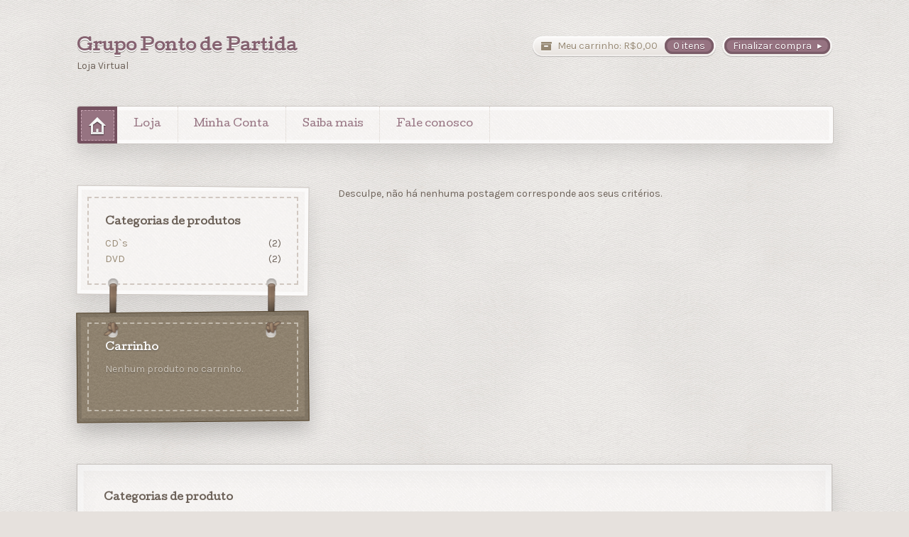

--- FILE ---
content_type: text/html; charset=UTF-8
request_url: https://loja.grupopontodepartida.com.br/category/dating/
body_size: 5212
content:
<!DOCTYPE html>
<html lang="pt-BR">
<head>

<meta charset="UTF-8" />

<title>dating | Grupo Ponto de Partida</title>
<meta http-equiv="Content-Type" content="text/html; charset=UTF-8" />
<link rel="stylesheet" type="text/css" href="https://loja.grupopontodepartida.com.br/wp-content/themes/artificer/style.css" media="screen" />
<link rel="pingback" href="https://loja.grupopontodepartida.com.br/xmlrpc.php" />
<meta name='robots' content='max-image-preview:large' />
<link rel='dns-prefetch' href='//s.w.org' />
<link rel="alternate" type="application/rss+xml" title="Feed para Grupo Ponto de Partida &raquo;" href="https://loja.grupopontodepartida.com.br/feed/" />
<link rel="alternate" type="application/rss+xml" title="Feed de comentários para Grupo Ponto de Partida &raquo;" href="https://loja.grupopontodepartida.com.br/comments/feed/" />
<link rel="alternate" type="application/rss+xml" title="Feed de categoria para Grupo Ponto de Partida &raquo; dating" href="https://loja.grupopontodepartida.com.br/category/dating/feed/" />
<script type="text/javascript">
window._wpemojiSettings = {"baseUrl":"https:\/\/s.w.org\/images\/core\/emoji\/13.1.0\/72x72\/","ext":".png","svgUrl":"https:\/\/s.w.org\/images\/core\/emoji\/13.1.0\/svg\/","svgExt":".svg","source":{"concatemoji":"https:\/\/loja.grupopontodepartida.com.br\/wp-includes\/js\/wp-emoji-release.min.js?ver=5.9.10"}};
/*! This file is auto-generated */
!function(e,a,t){var n,r,o,i=a.createElement("canvas"),p=i.getContext&&i.getContext("2d");function s(e,t){var a=String.fromCharCode;p.clearRect(0,0,i.width,i.height),p.fillText(a.apply(this,e),0,0);e=i.toDataURL();return p.clearRect(0,0,i.width,i.height),p.fillText(a.apply(this,t),0,0),e===i.toDataURL()}function c(e){var t=a.createElement("script");t.src=e,t.defer=t.type="text/javascript",a.getElementsByTagName("head")[0].appendChild(t)}for(o=Array("flag","emoji"),t.supports={everything:!0,everythingExceptFlag:!0},r=0;r<o.length;r++)t.supports[o[r]]=function(e){if(!p||!p.fillText)return!1;switch(p.textBaseline="top",p.font="600 32px Arial",e){case"flag":return s([127987,65039,8205,9895,65039],[127987,65039,8203,9895,65039])?!1:!s([55356,56826,55356,56819],[55356,56826,8203,55356,56819])&&!s([55356,57332,56128,56423,56128,56418,56128,56421,56128,56430,56128,56423,56128,56447],[55356,57332,8203,56128,56423,8203,56128,56418,8203,56128,56421,8203,56128,56430,8203,56128,56423,8203,56128,56447]);case"emoji":return!s([10084,65039,8205,55357,56613],[10084,65039,8203,55357,56613])}return!1}(o[r]),t.supports.everything=t.supports.everything&&t.supports[o[r]],"flag"!==o[r]&&(t.supports.everythingExceptFlag=t.supports.everythingExceptFlag&&t.supports[o[r]]);t.supports.everythingExceptFlag=t.supports.everythingExceptFlag&&!t.supports.flag,t.DOMReady=!1,t.readyCallback=function(){t.DOMReady=!0},t.supports.everything||(n=function(){t.readyCallback()},a.addEventListener?(a.addEventListener("DOMContentLoaded",n,!1),e.addEventListener("load",n,!1)):(e.attachEvent("onload",n),a.attachEvent("onreadystatechange",function(){"complete"===a.readyState&&t.readyCallback()})),(n=t.source||{}).concatemoji?c(n.concatemoji):n.wpemoji&&n.twemoji&&(c(n.twemoji),c(n.wpemoji)))}(window,document,window._wpemojiSettings);
</script>
<style type="text/css">
img.wp-smiley,
img.emoji {
	display: inline !important;
	border: none !important;
	box-shadow: none !important;
	height: 1em !important;
	width: 1em !important;
	margin: 0 0.07em !important;
	vertical-align: -0.1em !important;
	background: none !important;
	padding: 0 !important;
}
</style>
	<link rel='stylesheet' id='woo-layout-css'  href='https://loja.grupopontodepartida.com.br/wp-content/themes/artificer/css/layout.css?ver=5.9.10' type='text/css' media='all' />
<link rel='stylesheet' id='wp-block-library-css'  href='https://loja.grupopontodepartida.com.br/wp-includes/css/dist/block-library/style.min.css?ver=5.9.10' type='text/css' media='all' />
<link rel='stylesheet' id='wc-blocks-vendors-style-css'  href='https://loja.grupopontodepartida.com.br/wp-content/plugins/woocommerce/packages/woocommerce-blocks/build/wc-blocks-vendors-style.css?ver=7.2.2' type='text/css' media='all' />
<link rel='stylesheet' id='wc-blocks-style-css'  href='https://loja.grupopontodepartida.com.br/wp-content/plugins/woocommerce/packages/woocommerce-blocks/build/wc-blocks-style.css?ver=7.2.2' type='text/css' media='all' />
<style id='global-styles-inline-css' type='text/css'>
body{--wp--preset--color--black: #000000;--wp--preset--color--cyan-bluish-gray: #abb8c3;--wp--preset--color--white: #ffffff;--wp--preset--color--pale-pink: #f78da7;--wp--preset--color--vivid-red: #cf2e2e;--wp--preset--color--luminous-vivid-orange: #ff6900;--wp--preset--color--luminous-vivid-amber: #fcb900;--wp--preset--color--light-green-cyan: #7bdcb5;--wp--preset--color--vivid-green-cyan: #00d084;--wp--preset--color--pale-cyan-blue: #8ed1fc;--wp--preset--color--vivid-cyan-blue: #0693e3;--wp--preset--color--vivid-purple: #9b51e0;--wp--preset--gradient--vivid-cyan-blue-to-vivid-purple: linear-gradient(135deg,rgba(6,147,227,1) 0%,rgb(155,81,224) 100%);--wp--preset--gradient--light-green-cyan-to-vivid-green-cyan: linear-gradient(135deg,rgb(122,220,180) 0%,rgb(0,208,130) 100%);--wp--preset--gradient--luminous-vivid-amber-to-luminous-vivid-orange: linear-gradient(135deg,rgba(252,185,0,1) 0%,rgba(255,105,0,1) 100%);--wp--preset--gradient--luminous-vivid-orange-to-vivid-red: linear-gradient(135deg,rgba(255,105,0,1) 0%,rgb(207,46,46) 100%);--wp--preset--gradient--very-light-gray-to-cyan-bluish-gray: linear-gradient(135deg,rgb(238,238,238) 0%,rgb(169,184,195) 100%);--wp--preset--gradient--cool-to-warm-spectrum: linear-gradient(135deg,rgb(74,234,220) 0%,rgb(151,120,209) 20%,rgb(207,42,186) 40%,rgb(238,44,130) 60%,rgb(251,105,98) 80%,rgb(254,248,76) 100%);--wp--preset--gradient--blush-light-purple: linear-gradient(135deg,rgb(255,206,236) 0%,rgb(152,150,240) 100%);--wp--preset--gradient--blush-bordeaux: linear-gradient(135deg,rgb(254,205,165) 0%,rgb(254,45,45) 50%,rgb(107,0,62) 100%);--wp--preset--gradient--luminous-dusk: linear-gradient(135deg,rgb(255,203,112) 0%,rgb(199,81,192) 50%,rgb(65,88,208) 100%);--wp--preset--gradient--pale-ocean: linear-gradient(135deg,rgb(255,245,203) 0%,rgb(182,227,212) 50%,rgb(51,167,181) 100%);--wp--preset--gradient--electric-grass: linear-gradient(135deg,rgb(202,248,128) 0%,rgb(113,206,126) 100%);--wp--preset--gradient--midnight: linear-gradient(135deg,rgb(2,3,129) 0%,rgb(40,116,252) 100%);--wp--preset--duotone--dark-grayscale: url('#wp-duotone-dark-grayscale');--wp--preset--duotone--grayscale: url('#wp-duotone-grayscale');--wp--preset--duotone--purple-yellow: url('#wp-duotone-purple-yellow');--wp--preset--duotone--blue-red: url('#wp-duotone-blue-red');--wp--preset--duotone--midnight: url('#wp-duotone-midnight');--wp--preset--duotone--magenta-yellow: url('#wp-duotone-magenta-yellow');--wp--preset--duotone--purple-green: url('#wp-duotone-purple-green');--wp--preset--duotone--blue-orange: url('#wp-duotone-blue-orange');--wp--preset--font-size--small: 13px;--wp--preset--font-size--medium: 20px;--wp--preset--font-size--large: 36px;--wp--preset--font-size--x-large: 42px;}.has-black-color{color: var(--wp--preset--color--black) !important;}.has-cyan-bluish-gray-color{color: var(--wp--preset--color--cyan-bluish-gray) !important;}.has-white-color{color: var(--wp--preset--color--white) !important;}.has-pale-pink-color{color: var(--wp--preset--color--pale-pink) !important;}.has-vivid-red-color{color: var(--wp--preset--color--vivid-red) !important;}.has-luminous-vivid-orange-color{color: var(--wp--preset--color--luminous-vivid-orange) !important;}.has-luminous-vivid-amber-color{color: var(--wp--preset--color--luminous-vivid-amber) !important;}.has-light-green-cyan-color{color: var(--wp--preset--color--light-green-cyan) !important;}.has-vivid-green-cyan-color{color: var(--wp--preset--color--vivid-green-cyan) !important;}.has-pale-cyan-blue-color{color: var(--wp--preset--color--pale-cyan-blue) !important;}.has-vivid-cyan-blue-color{color: var(--wp--preset--color--vivid-cyan-blue) !important;}.has-vivid-purple-color{color: var(--wp--preset--color--vivid-purple) !important;}.has-black-background-color{background-color: var(--wp--preset--color--black) !important;}.has-cyan-bluish-gray-background-color{background-color: var(--wp--preset--color--cyan-bluish-gray) !important;}.has-white-background-color{background-color: var(--wp--preset--color--white) !important;}.has-pale-pink-background-color{background-color: var(--wp--preset--color--pale-pink) !important;}.has-vivid-red-background-color{background-color: var(--wp--preset--color--vivid-red) !important;}.has-luminous-vivid-orange-background-color{background-color: var(--wp--preset--color--luminous-vivid-orange) !important;}.has-luminous-vivid-amber-background-color{background-color: var(--wp--preset--color--luminous-vivid-amber) !important;}.has-light-green-cyan-background-color{background-color: var(--wp--preset--color--light-green-cyan) !important;}.has-vivid-green-cyan-background-color{background-color: var(--wp--preset--color--vivid-green-cyan) !important;}.has-pale-cyan-blue-background-color{background-color: var(--wp--preset--color--pale-cyan-blue) !important;}.has-vivid-cyan-blue-background-color{background-color: var(--wp--preset--color--vivid-cyan-blue) !important;}.has-vivid-purple-background-color{background-color: var(--wp--preset--color--vivid-purple) !important;}.has-black-border-color{border-color: var(--wp--preset--color--black) !important;}.has-cyan-bluish-gray-border-color{border-color: var(--wp--preset--color--cyan-bluish-gray) !important;}.has-white-border-color{border-color: var(--wp--preset--color--white) !important;}.has-pale-pink-border-color{border-color: var(--wp--preset--color--pale-pink) !important;}.has-vivid-red-border-color{border-color: var(--wp--preset--color--vivid-red) !important;}.has-luminous-vivid-orange-border-color{border-color: var(--wp--preset--color--luminous-vivid-orange) !important;}.has-luminous-vivid-amber-border-color{border-color: var(--wp--preset--color--luminous-vivid-amber) !important;}.has-light-green-cyan-border-color{border-color: var(--wp--preset--color--light-green-cyan) !important;}.has-vivid-green-cyan-border-color{border-color: var(--wp--preset--color--vivid-green-cyan) !important;}.has-pale-cyan-blue-border-color{border-color: var(--wp--preset--color--pale-cyan-blue) !important;}.has-vivid-cyan-blue-border-color{border-color: var(--wp--preset--color--vivid-cyan-blue) !important;}.has-vivid-purple-border-color{border-color: var(--wp--preset--color--vivid-purple) !important;}.has-vivid-cyan-blue-to-vivid-purple-gradient-background{background: var(--wp--preset--gradient--vivid-cyan-blue-to-vivid-purple) !important;}.has-light-green-cyan-to-vivid-green-cyan-gradient-background{background: var(--wp--preset--gradient--light-green-cyan-to-vivid-green-cyan) !important;}.has-luminous-vivid-amber-to-luminous-vivid-orange-gradient-background{background: var(--wp--preset--gradient--luminous-vivid-amber-to-luminous-vivid-orange) !important;}.has-luminous-vivid-orange-to-vivid-red-gradient-background{background: var(--wp--preset--gradient--luminous-vivid-orange-to-vivid-red) !important;}.has-very-light-gray-to-cyan-bluish-gray-gradient-background{background: var(--wp--preset--gradient--very-light-gray-to-cyan-bluish-gray) !important;}.has-cool-to-warm-spectrum-gradient-background{background: var(--wp--preset--gradient--cool-to-warm-spectrum) !important;}.has-blush-light-purple-gradient-background{background: var(--wp--preset--gradient--blush-light-purple) !important;}.has-blush-bordeaux-gradient-background{background: var(--wp--preset--gradient--blush-bordeaux) !important;}.has-luminous-dusk-gradient-background{background: var(--wp--preset--gradient--luminous-dusk) !important;}.has-pale-ocean-gradient-background{background: var(--wp--preset--gradient--pale-ocean) !important;}.has-electric-grass-gradient-background{background: var(--wp--preset--gradient--electric-grass) !important;}.has-midnight-gradient-background{background: var(--wp--preset--gradient--midnight) !important;}.has-small-font-size{font-size: var(--wp--preset--font-size--small) !important;}.has-medium-font-size{font-size: var(--wp--preset--font-size--medium) !important;}.has-large-font-size{font-size: var(--wp--preset--font-size--large) !important;}.has-x-large-font-size{font-size: var(--wp--preset--font-size--x-large) !important;}
</style>
<style id='woocommerce-inline-inline-css' type='text/css'>
.woocommerce form .form-row .required { visibility: visible; }
</style>
<link rel='stylesheet' id='ywsl_frontend-css'  href='https://loja.grupopontodepartida.com.br/wp-content/plugins/yith-woocommerce-social-login/assets/css/frontend.css?ver=5.9.10' type='text/css' media='all' />
<script type='text/javascript' src='https://loja.grupopontodepartida.com.br/wp-includes/js/jquery/jquery.min.js?ver=3.6.0' id='jquery-core-js'></script>
<script type='text/javascript' src='https://loja.grupopontodepartida.com.br/wp-includes/js/jquery/jquery-migrate.min.js?ver=3.3.2' id='jquery-migrate-js'></script>
<script type='text/javascript' src='https://loja.grupopontodepartida.com.br/wp-content/themes/artificer/includes/js/third-party.js?ver=5.9.10' id='third party-js'></script>
<script type='text/javascript' src='https://loja.grupopontodepartida.com.br/wp-content/themes/artificer/includes/js/general.js?ver=5.9.10' id='general-js'></script>
<link rel="https://api.w.org/" href="https://loja.grupopontodepartida.com.br/wp-json/" /><link rel="alternate" type="application/json" href="https://loja.grupopontodepartida.com.br/wp-json/wp/v2/categories/215" /><link rel="EditURI" type="application/rsd+xml" title="RSD" href="https://loja.grupopontodepartida.com.br/xmlrpc.php?rsd" />
<link rel="wlwmanifest" type="application/wlwmanifest+xml" href="https://loja.grupopontodepartida.com.br/wp-includes/wlwmanifest.xml" /> 
<meta name="generator" content="WordPress 5.9.10" />
<meta name="generator" content="WooCommerce 6.4.1" />

<!-- Theme version -->
<meta name="generator" content="Artificer 1.3.10" />
<meta name="generator" content="WooFramework 6.0.4" />

<!-- Always force latest IE rendering engine (even in intranet) & Chrome Frame -->
<meta http-equiv="X-UA-Compatible" content="IE=edge,chrome=1" />

<!--  Mobile viewport scale | Disable user zooming as the layout is optimised -->
<meta content="initial-scale=1.0; maximum-scale=1.0; user-scalable=no" name="viewport"/>
		<!--[if lt IE 9]>
			<script src="https://html5shim.googlecode.com/svn/trunk/html5.js"></script>
		<![endif]-->
			<noscript><style>.woocommerce-product-gallery{ opacity: 1 !important; }</style></noscript>
	
<!-- Google Webfonts -->
<link href="https://fonts.googleapis.com/css?family=Cutive%3Aregular|Karla%3Aregular%2C%3Aitalic%2C%3A700%2C%3A700italic|Schoolbell%3Aregular" rel="stylesheet" type="text/css" />

<!-- Alt Stylesheet -->
<link href="https://loja.grupopontodepartida.com.br/wp-content/themes/artificer/styles/default.css" rel="stylesheet" type="text/css" />
<!-- Options Panel Custom CSS -->
<style type="text/css">
#logo img { display:none; } .site-title { display:block !important; }
.site-description { display:block !important; }
</style>


<!-- Woo Shortcodes CSS -->
<link href="https://loja.grupopontodepartida.com.br/wp-content/themes/artificer/functions/css/shortcodes.css" rel="stylesheet" type="text/css" />

<!-- Custom Stylesheet -->
<link href="https://loja.grupopontodepartida.com.br/wp-content/themes/artificer/custom.css" rel="stylesheet" type="text/css" />

</head>

<body class="archive category category-dating category-215 theme-artificer woocommerce-no-js chrome alt-style-default layout-right-content ">

<div id="wrapper">

	    
    
	<header id="header" class="col-full">
	    
	    <hgroup>
	        
	        				        
			<h1 class="site-title visible"><a href="https://loja.grupopontodepartida.com.br">Grupo Ponto de Partida</a></h1>
			<p class="site-description visible">Loja Virtual</p>
		      	
		</hgroup>

		        
        	<a href="https://loja.grupopontodepartida.com.br/checkout/" class="checkout"><span class="lozenge">Finalizar compra</span></a>
		<a href="https://loja.grupopontodepartida.com.br/cart/" title="0 itens no seu carrinho de compras" class="cart-button ">
	<span class="label">Meu carrinho:</span>
	<span class="woocommerce-Price-amount amount"><bdi><span class="woocommerce-Price-currencySymbol">&#82;&#36;</span>0,00</bdi></span>	<span class="items">0 itens</span>
	</a>
	        
        <h3 class="nav-toggle"><a href="#navigation">Navegação principal</a></h3>

		<nav id="navigation" class="col-full" role="navigation">
			
			<ul id="main-nav" class="nav"><li class="home"><a href="https://loja.grupopontodepartida.com.br/"><span>Início</span></a></li><li id="menu-item-10" class="menu-item menu-item-type-post_type menu-item-object-page menu-item-home menu-item-10"><a href="https://loja.grupopontodepartida.com.br/">Loja</a></li>
<li id="menu-item-21" class="menu-item menu-item-type-post_type menu-item-object-page menu-item-21"><a href="https://loja.grupopontodepartida.com.br/my-account/">Minha Conta</a></li>
<li id="menu-item-11" class="menu-item menu-item-type-post_type menu-item-object-page menu-item-11"><a href="https://loja.grupopontodepartida.com.br/pagina-exemplo/">Saiba mais</a></li>
<li id="menu-item-24" class="menu-item menu-item-type-custom menu-item-object-custom menu-item-24"><a href="http://www.atendex.com.br/ticket">Fale conosco</a></li>
</ul>	
		</nav><!-- /#navigation -->
		
			
	</header><!-- /#header -->
		
	    
    <div id="content" class="col-full">
    	
    	    	
		<section id="main" class="col-left"> 

			        
	            <article class="">
	                <p>Desculpe, não há nenhuma postagem corresponde aos seus critérios.</p>
	            </article><!-- /.post -->
	        
	          
	        
	            
			                
		</section><!-- /#main -->
		
		
        	
<aside id="sidebar" class="col-right">

	
			<section id="woocommerce_product_categories-2" class="widget woocommerce widget_product_categories"><div class="inner"><h3>Categorias de produtos</h3><ul class="product-categories"><li class="cat-item cat-item-16"><a href="https://loja.grupopontodepartida.com.br/categoria-produto/produtos-ponto-de-partida/">CD`s</a> <span class="count">(2)</span></li>
<li class="cat-item cat-item-1768"><a href="https://loja.grupopontodepartida.com.br/categoria-produto/dvd/">DVD</a> <span class="count">(2)</span></li>
</ul></div></section><section id="woocommerce_widget_cart-4" class="widget woocommerce widget_shopping_cart"><div class="inner"><h3>Carrinho</h3><div class="widget_shopping_cart_content"></div></div></section>		           
	   
	
	 
	
</aside><!-- /#sidebar -->

    </div><!-- /#content -->
		
	
			
	<section id="footer-widgets" class="col-full col-4 fix">
	
					
		<div class="block footer-widget-1">
        	<section id="woocommerce_product_categories-4" class="widget woocommerce widget_product_categories"><h3>Categorias de produto</h3><ul class="product-categories"><li class="cat-item cat-item-16"><a href="https://loja.grupopontodepartida.com.br/categoria-produto/produtos-ponto-de-partida/">CD`s</a></li>
<li class="cat-item cat-item-18"><a href="https://loja.grupopontodepartida.com.br/categoria-produto/capp/">CAPP</a></li>
<li class="cat-item cat-item-19"><a href="https://loja.grupopontodepartida.com.br/categoria-produto/doacao-de-pessoa-fisica/">Doação de pessoa física</a></li>
<li class="cat-item cat-item-1768"><a href="https://loja.grupopontodepartida.com.br/categoria-produto/dvd/">DVD</a></li>
</ul></section>		</div>

	        																	
	</section><!-- /#footer-widgets  -->
	<footer id="footer" class="col-full">

		<div id="copyright" class="col-left">
					<p>Grupo Ponto de Partida &copy; 2026. </p>
				</div>

		<div id="credit" class="col-right">
        				</div>

	</footer><!-- /#footer  -->

</div><!-- /#wrapper -->
<!--[if lt IE 9]>
<script src="https://loja.grupopontodepartida.com.br/wp-content/themes/artificer/includes/js/respond-IE.js"></script>
<![endif]-->
	<script type="text/javascript">
		(function () {
			var c = document.body.className;
			c = c.replace(/woocommerce-no-js/, 'woocommerce-js');
			document.body.className = c;
		})();
	</script>
	<script type='text/javascript' src='https://loja.grupopontodepartida.com.br/wp-content/plugins/woocommerce/assets/js/jquery-blockui/jquery.blockUI.min.js?ver=2.7.0-wc.6.4.1' id='jquery-blockui-js'></script>
<script type='text/javascript' id='wc-add-to-cart-js-extra'>
/* <![CDATA[ */
var wc_add_to_cart_params = {"ajax_url":"\/wp-admin\/admin-ajax.php","wc_ajax_url":"\/?wc-ajax=%%endpoint%%","i18n_view_cart":"Ver carrinho","cart_url":"https:\/\/loja.grupopontodepartida.com.br\/cart\/","is_cart":"","cart_redirect_after_add":"no"};
/* ]]> */
</script>
<script type='text/javascript' src='https://loja.grupopontodepartida.com.br/wp-content/plugins/woocommerce/assets/js/frontend/add-to-cart.min.js?ver=6.4.1' id='wc-add-to-cart-js'></script>
<script type='text/javascript' src='https://loja.grupopontodepartida.com.br/wp-content/plugins/woocommerce/assets/js/js-cookie/js.cookie.min.js?ver=2.1.4-wc.6.4.1' id='js-cookie-js'></script>
<script type='text/javascript' id='woocommerce-js-extra'>
/* <![CDATA[ */
var woocommerce_params = {"ajax_url":"\/wp-admin\/admin-ajax.php","wc_ajax_url":"\/?wc-ajax=%%endpoint%%"};
/* ]]> */
</script>
<script type='text/javascript' src='https://loja.grupopontodepartida.com.br/wp-content/plugins/woocommerce/assets/js/frontend/woocommerce.min.js?ver=6.4.1' id='woocommerce-js'></script>
<script type='text/javascript' id='wc-cart-fragments-js-extra'>
/* <![CDATA[ */
var wc_cart_fragments_params = {"ajax_url":"\/wp-admin\/admin-ajax.php","wc_ajax_url":"\/?wc-ajax=%%endpoint%%","cart_hash_key":"wc_cart_hash_5433d43f2cd32563ea123a37be80863c","fragment_name":"wc_fragments_5433d43f2cd32563ea123a37be80863c","request_timeout":"5000"};
/* ]]> */
</script>
<script type='text/javascript' src='https://loja.grupopontodepartida.com.br/wp-content/plugins/woocommerce/assets/js/frontend/cart-fragments.min.js?ver=6.4.1' id='wc-cart-fragments-js'></script>
<script type='text/javascript' src='https://loja.grupopontodepartida.com.br/wp-content/plugins/yith-woocommerce-social-login/assets/js/frontend.min.js?ver=1.4.2' id='ywsl_frontend-js'></script>
</body>
</html>
